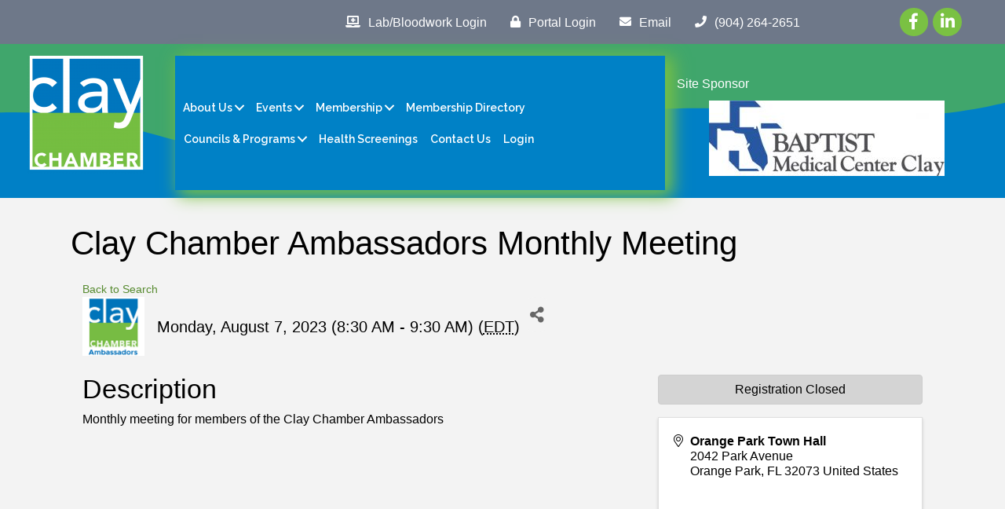

--- FILE ---
content_type: text/plain
request_url: https://www.google-analytics.com/j/collect?v=1&_v=j102&a=658455628&t=pageview&_s=1&dl=https%3A%2F%2Fbusiness.claychamber.com%2Fevents%2FDetails%2Fclay-chamber-ambassadors-monthly-meeting-827311%3FsourceTypeId%3DWebsite&ul=en-us%40posix&dt=Clay%20Chamber%20Ambassadors%20Monthly%20Meeting%20-%20default%20-%20Clay%20County%20Florida%20Chamber%20of%20Commerce&sr=1280x720&vp=1280x720&_u=IEBAAEABAAAAACAAI~&jid=966019822&gjid=466707723&cid=1653593146.1766423599&tid=UA-47809544-1&_gid=1616549620.1766423599&_r=1&_slc=1&z=647770427
body_size: -453
content:
2,cG-2WGBJM5P55